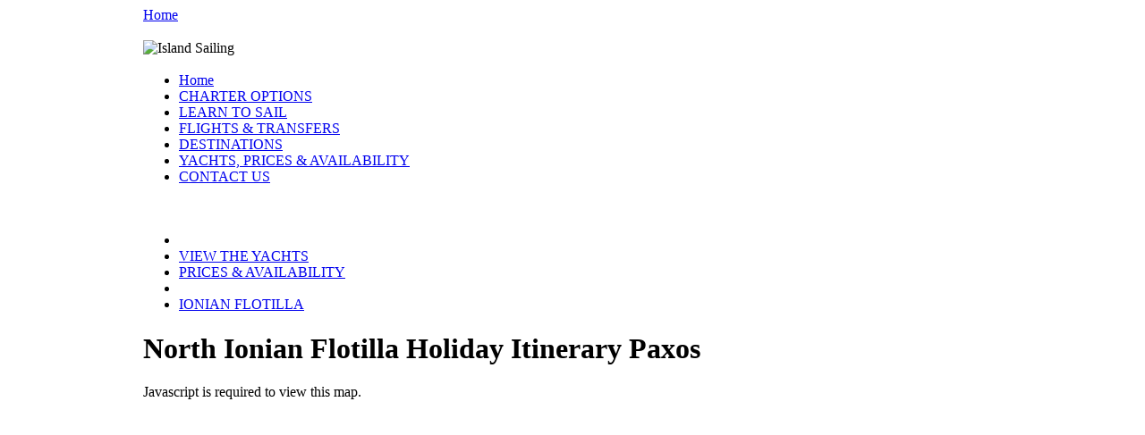

--- FILE ---
content_type: text/html; charset=utf-8
request_url: https://charterinfo.island-sailing.com/yacht-charter-greece-itinerary/ionian-flotilla-sailing-holidays-paxos
body_size: 6808
content:
<!DOCTYPE html PUBLIC "-//W3C//DTD XHTML 1.0 Transitional//EN"
"http://www.w3.org/TR/xhtml1/DTD/xhtml1-transitional.dtd">
<html xmlns="http://www.w3.org/1999/xhtml" xml:lang="en-GB" lang="en-GB" dir="ltr">
  <head>
<meta http-equiv="Content-Type" content="text/html; charset=utf-8" />
    <title>North Ionian flotilla sailing holiday, greece | Island Sailing</title>
    <meta http-equiv="Content-Type" content="text/html; charset=utf-8" />
<script src="https://maps.google.com/maps?file=api&amp;v=2.115&amp;key=AIzaSyDIzOM5MWIn-wn46LLR-iT8cPssxGvluwU&amp;hl=en-GB" type="text/javascript"></script>
<link rel="shortcut icon" href="/sites/default/files/nma_a_favicon.ico" type="image/x-icon" />
<link rel="canonical" href="https://charterinfo.island-sailing.com/yacht-charter-greece-itinerary/ionian-flotilla-sailing-holidays-paxos" />
<meta name="revisit-after" content="1 day" />
    <meta name="google-site-verification" content="993mJVIvnllIx9lwZKhYWGZtfrwCaSNv-8Y_Pp-EP8c" />
    <meta name="google-site-verification" content="_hjlZKmEeeAHllBSpT43u3w7HQyBQZ0czb6UKCGQCfI" />
    <link type="text/css" rel="stylesheet" media="all" href="/modules/node/node.css?6" />
<link type="text/css" rel="stylesheet" media="all" href="/modules/system/defaults.css?6" />
<link type="text/css" rel="stylesheet" media="all" href="/modules/system/system.css?6" />
<link type="text/css" rel="stylesheet" media="all" href="/modules/system/system-menus.css?6" />
<link type="text/css" rel="stylesheet" media="all" href="/modules/user/user.css?6" />
<link type="text/css" rel="stylesheet" media="all" href="/sites/all/modules/attribute/attribute.css?6" />
<link type="text/css" rel="stylesheet" media="all" href="/sites/all/modules/cck/theme/content-module.css?6" />
<link type="text/css" rel="stylesheet" media="all" href="/sites/all/modules/ckeditor/ckeditor.css?6" />
<link type="text/css" rel="stylesheet" media="all" href="/sites/all/modules/date/date.css?6" />
<link type="text/css" rel="stylesheet" media="all" href="/sites/all/modules/date/date_popup/themes/datepicker.css?6" />
<link type="text/css" rel="stylesheet" media="all" href="/sites/all/modules/date/date_popup/themes/jquery.timeentry.css?6" />
<link type="text/css" rel="stylesheet" media="all" href="/sites/all/modules/filefield/filefield.css?6" />
<link type="text/css" rel="stylesheet" media="all" href="/sites/all/modules/lightbox2/css/lightbox.css?6" />
<link type="text/css" rel="stylesheet" media="all" href="/sites/all/modules/mollom/mollom.css?6" />
<link type="text/css" rel="stylesheet" media="all" href="/sites/all/modules/nice_menus/nice_menus.css?6" />
<link type="text/css" rel="stylesheet" media="all" href="/sites/all/themes/nma_a/nice_menus.css?6" />
<link type="text/css" rel="stylesheet" media="all" href="/sites/all/modules/stickynav/css/stickynav.css?6" />
<link type="text/css" rel="stylesheet" media="all" href="/sites/all/modules/ubercart/uc_attribute/uc_attribute.css?6" />
<link type="text/css" rel="stylesheet" media="all" href="/sites/all/modules/ubercart/uc_order/uc_order.css?6" />
<link type="text/css" rel="stylesheet" media="all" href="/sites/all/modules/ubercart/uc_product/uc_product.css?6" />
<link type="text/css" rel="stylesheet" media="all" href="/sites/all/modules/ubercart/uc_store/uc_store.css?6" />
<link type="text/css" rel="stylesheet" media="all" href="/sites/all/modules/views_slideshow/contrib/views_slideshow_singleframe/views_slideshow.css?6" />
<link type="text/css" rel="stylesheet" media="all" href="/sites/all/modules/cck/modules/fieldgroup/fieldgroup.css?6" />
<link type="text/css" rel="stylesheet" media="all" href="/sites/all/modules/views/css/views.css?6" />
<link type="text/css" rel="stylesheet" media="all" href="/sites/all/modules/gmap/gmap.css?6" />
<link type="text/css" rel="stylesheet" media="all" href="/sites/all/themes/nma_a/style1.css?6" />
    <style type="text/css">@CHARSET "UTF-8";


#container {
    position:relative;
    width:960px;
    margin:0 auto;
    padding:0px 0px;
    background-color:transparent;
}

#middle {
    position:relative;
    padding:0px 0px 0px 0;
    width:960px;
    max-width:960px;
    z-index:5;
    background:transparent;
    overflow:hidden;
}

#content {
    position:relative;
    display:table-cell;
    width:960px;
    max-width:960px;
    padding:18px 0 80px 0;
}

#sidebar-left, #sidebar-right {
    position:relative;
}

#sidebar-left {
    float:left;
    width:218px;
    margin-right:18px;
}

#sidebar-right {
    float:right;
    width:212px;
    margin-left:18px;
}

body.sidebar-right #content {
    margin-right:230px;
    width:730px;
    max-width:730px;
}

body.sidebar-left #content {
    margin-left:236px;
    width:724px;
    max-width:724px;
}

body.sidebars #content {
    margin-left:236px;
    margin-right:230px;
    width:494px;
    max-width:494px;
}

#footer-credits {
    position:absolute;
    bottom:0;
    left:8px;
}

body.sidebar-left #footer-credits,
body.sidebars #footer-credits {
    left:226px;
} </style>    <script type="text/javascript" src="/misc/jquery.js?6"></script>
<script type="text/javascript" src="/misc/drupal.js?6"></script>
<script type="text/javascript" src="/sites/all/modules/jquery_plugin/jquery.cookie.min.js?6"></script>
<script type="text/javascript" src="/sites/all/modules/InsertNode/back_from_comment.js?6"></script>
<script type="text/javascript" src="/sites/all/modules/lightbox2/js/lightbox.js?6"></script>
<script type="text/javascript" src="/sites/all/modules/nice_menus/superfish/js/superfish.js?6"></script>
<script type="text/javascript" src="/sites/all/modules/nice_menus/superfish/js/jquery.bgiframe.min.js?6"></script>
<script type="text/javascript" src="/sites/all/modules/nice_menus/nice_menus.js?6"></script>
<script type="text/javascript" src="/sites/all/modules/stickynav/js/stickynav.js?6"></script>
<script type="text/javascript" src="/sites/all/modules/views_slideshow/js/jquery.cycle.all.min.js?6"></script>
<script type="text/javascript" src="/sites/all/modules/views_slideshow/contrib/views_slideshow_singleframe/views_slideshow.js?6"></script>
<script type="text/javascript" src="/sites/all/modules/gmap/js/gmap_views_ajax.js?6"></script>
<script type="text/javascript" src="/sites/all/modules/gmap/js/gmap.js?6"></script>
<script type="text/javascript" src="/sites/all/modules/gmap/js/marker.js?6"></script>
<script type="text/javascript" src="/sites/all/modules/gmap/js/highlight.js?6"></script>
<script type="text/javascript" src="/sites/all/modules/gmap/js/gmap_marker.js?6"></script>
<script type="text/javascript" src="/sites/all/modules/gmap/js/poly.js?6"></script>
<script type="text/javascript" src="/sites/default/files/js/gmap_markers.js?6"></script>
<script type="text/javascript" src="/sites/all/modules/gmap/js/icon.js?6"></script>
<script type="text/javascript" src="/sites/all/modules/gmap/js/markerloader_static.js?6"></script>
<script type="text/javascript">
<!--//--><![CDATA[//><!--
jQuery.extend(Drupal.settings, { "basePath": "/", "InsertNode": { "url": "node/253" }, "lightbox2": { "rtl": "0", "file_path": "/(\\w\\w/)sites/default/files", "default_image": "/sites/all/modules/lightbox2/images/brokenimage.jpg", "border_size": 10, "font_color": "000", "box_color": "fff", "top_position": "", "overlay_opacity": "0.8", "overlay_color": "000", "disable_close_click": 1, "resize_sequence": 0, "resize_speed": 400, "fade_in_speed": 400, "slide_down_speed": 600, "use_alt_layout": 0, "disable_resize": 0, "disable_zoom": 0, "force_show_nav": 0, "show_caption": 1, "loop_items": 0, "node_link_text": "View Image Details", "node_link_target": 0, "image_count": "Image !current of !total", "video_count": "Video !current of !total", "page_count": "Page !current of !total", "lite_press_x_close": "press \x3ca href=\"#\" onclick=\"hideLightbox(); return FALSE;\"\x3e\x3ckbd\x3ex\x3c/kbd\x3e\x3c/a\x3e to close", "download_link_text": "", "enable_login": false, "enable_contact": false, "keys_close": "c x 27", "keys_previous": "p 37", "keys_next": "n 39", "keys_zoom": "z", "keys_play_pause": "32", "display_image_size": "original", "image_node_sizes": "()", "trigger_lightbox_classes": "", "trigger_lightbox_group_classes": "", "trigger_slideshow_classes": "", "trigger_lightframe_classes": "", "trigger_lightframe_group_classes": "", "custom_class_handler": 0, "custom_trigger_classes": "", "disable_for_gallery_lists": true, "disable_for_acidfree_gallery_lists": true, "enable_acidfree_videos": true, "slideshow_interval": 5000, "slideshow_automatic_start": true, "slideshow_automatic_exit": true, "show_play_pause": true, "pause_on_next_click": false, "pause_on_previous_click": true, "loop_slides": false, "iframe_width": 600, "iframe_height": 400, "iframe_border": 0, "enable_video": 0 }, "nice_menus_options": { "delay": 800, "speed": 1 }, "stickynav": { "selector": "#block-cck_blocks-field_secondary_links_html" }, "gmap_markermanager": [  ], "gmap": { "auto1map": { "width": "494px", "height": "500px", "zoom": 2, "maxzoom": "14", "controltype": "Small", "align": "None", "maptype": "Map", "mtc": "standard", "baselayers": { "Map": 1, "Satellite": 1, "Hybrid": 1 }, "styles": { "line_default": [ "0000ff", "5", "45", "", "" ], "poly_default": [ "000000", "3", "25", "ff0000", "45" ], "highlight_color": "ff0000" }, "line_colors": [ "#00cc00", "#ff0000", "#0000ff" ], "behavior": { "locpick": false, "nodrag": 0, "nokeyboard": 1, "nomousezoom": 0, "nocontzoom": 0, "autozoom": 1, "dynmarkers": 0, "overview": 0, "collapsehack": 0, "scale": 0, "extramarkerevents": false, "clickableshapes": false, "googlebar": 0, "highlight": 0 }, "markermode": "1", "id": "auto1map", "markers": [ { "latitude": 39.408085, "longitude": 20.238329, "markername": "small blue", "offset": 0, "opts": { "title": "Mourtos, Mainland Coast of Greece", "highlight": 0, "highlightcolor": "#FF0000" }, "text": "\x3cdiv class=\"gmap-popup\"\x3e  \n  \x3cdiv class=\"views-field views-field-title\"\x3e        \x3cspan class=\"field-content\"\x3e\x3ca href=\"/yacht-charter-greece-route/mourtos-ionian-greece\"\x3eMourtos, Mainland Coast of Greece\x3c/a\x3e\x3c/span\x3e  \x3c/div\x3e  \n  \x3cdiv class=\"views-field views-field-edit-node\"\x3e        \x3cspan class=\"field-content\"\x3e\x3c/span\x3e  \x3c/div\x3e  \n  \x3cdiv class=\"views-field views-field-field-location-photo-fid\"\x3e        \x3cspan class=\"field-content\"\x3e\x3cimg src=\"https://charterinfo.island-sailing.com/sites/default/files/imagecache/location_thumb/location/Sivota Mourtos.jpg\" alt=\"Sivota Mourtos yacht charter greece\" title=\"\"  class=\"imagecache imagecache-location_thumb imagecache-default imagecache-location_thumb_default\" width=\"100\" height=\"43\" /\x3e\x3c/span\x3e  \x3c/div\x3e  \n  \x3cdiv class=\"views-field views-field-body\"\x3e        \x3cspan class=\"field-content\"\x3eMourtos is a small village on mainland Greece, north of the Ionian Sea hidden behind a group of tiny islands, called Sivota or Syvota.\x26nbsp; Mourtos has a beautiful boulevard and a number of terraces...\x3c/span\x3e  \x3c/div\x3e  \n  \x3cdiv class=\"views-field views-field-view-node\"\x3e        \x3cspan class=\"field-content\"\x3e\x3ca href=\"/yacht-charter-greece-route/mourtos-ionian-greece\"\x3eRead More\x3c/a\x3e\x3c/span\x3e  \x3c/div\x3e\x3c/div\x3e" }, { "latitude": 39.235702, "longitude": 20.136094, "markername": "small blue", "offset": 1, "opts": { "title": "Lakka, Paxos", "highlight": 0, "highlightcolor": "#FF0000" }, "text": "\x3cdiv class=\"gmap-popup\"\x3e  \n  \x3cdiv class=\"views-field views-field-title\"\x3e        \x3cspan class=\"field-content\"\x3e\x3ca href=\"/yacht-charter-greece-route/lakka-paxos-ionian\"\x3eLakka, Paxos\x3c/a\x3e\x3c/span\x3e  \x3c/div\x3e  \n  \x3cdiv class=\"views-field views-field-edit-node\"\x3e        \x3cspan class=\"field-content\"\x3e\x3c/span\x3e  \x3c/div\x3e  \n  \x3cdiv class=\"views-field views-field-field-location-photo-fid\"\x3e        \x3cspan class=\"field-content\"\x3e\x3cimg src=\"https://charterinfo.island-sailing.com/sites/default/files/imagecache/location_thumb/location/IMG_0147.JPG\" alt=\"Lakka yacht charter Greece Island Sailing\" title=\"\"  class=\"imagecache imagecache-location_thumb imagecache-default imagecache-location_thumb_default\" width=\"100\" height=\"75\" /\x3e\x3c/span\x3e  \x3c/div\x3e  \n  \x3cdiv class=\"views-field views-field-body\"\x3e        \x3cspan class=\"field-content\"\x3e\x26nbsp;\nThe picturesque bay of Lakka is the second largest of the three main villages on Paxos Island in the northern Ionian and is a windsurfing and dinghy sailing haven and there are some great...\x3c/span\x3e  \x3c/div\x3e  \n  \x3cdiv class=\"views-field views-field-view-node\"\x3e        \x3cspan class=\"field-content\"\x3e\x3ca href=\"/yacht-charter-greece-route/lakka-paxos-ionian\"\x3eRead More\x3c/a\x3e\x3c/span\x3e  \x3c/div\x3e\x3c/div\x3e" }, { "latitude": 39.627159, "longitude": 19.925004, "markername": "small blue", "offset": 2, "opts": { "title": "Mandraki Yacht Club \x26 Harbour, Corfu", "highlight": 0, "highlightcolor": "#FF0000" }, "text": "\x3cdiv class=\"gmap-popup\"\x3e  \n  \x3cdiv class=\"views-field views-field-title\"\x3e        \x3cspan class=\"field-content\"\x3e\x3ca href=\"/yacht-charter-greece-route/mandraki-yacht-club-harbour-corfu\"\x3eMandraki Yacht Club \x26amp; Harbour, Corfu\x3c/a\x3e\x3c/span\x3e  \x3c/div\x3e  \n  \x3cdiv class=\"views-field views-field-edit-node\"\x3e        \x3cspan class=\"field-content\"\x3e\x3c/span\x3e  \x3c/div\x3e  \n  \x3cdiv class=\"views-field views-field-field-location-photo-fid\"\x3e        \x3cspan class=\"field-content\"\x3e\x3cimg src=\"https://charterinfo.island-sailing.com/sites/default/files/imagecache/location_thumb/location/corf31.jpg\" alt=\"Island Sailing\" title=\"\"  class=\"imagecache imagecache-location_thumb imagecache-default imagecache-location_thumb_default\" width=\"100\" height=\"67\" /\x3e\x3c/span\x3e  \x3c/div\x3e  \n  \x3cdiv class=\"views-field views-field-body\"\x3e        \x3cspan class=\"field-content\"\x3eMandraki harbour in Corfu, headquarters of POIATH Yacht Club of Corfu (Hellenic Off-Shore Sailing Club) and IOK (Corfu Sailing Club) is a small haven below and to the north of the old fort in Corfu...\x3c/span\x3e  \x3c/div\x3e  \n  \x3cdiv class=\"views-field views-field-view-node\"\x3e        \x3cspan class=\"field-content\"\x3e\x3ca href=\"/yacht-charter-greece-route/mandraki-yacht-club-harbour-corfu\"\x3eRead More\x3c/a\x3e\x3c/span\x3e  \x3c/div\x3e\x3c/div\x3e" }, { "latitude": 38.83069, "longitude": 20.711873, "markername": "small blue", "offset": 3, "opts": { "title": "Lefkas Marina", "highlight": 0, "highlightcolor": "#FF0000" }, "text": "\x3cdiv class=\"gmap-popup\"\x3e  \n  \x3cdiv class=\"views-field views-field-title\"\x3e        \x3cspan class=\"field-content\"\x3e\x3ca href=\"/yacht-charter-greece-route/lefkas-marina\"\x3eLefkas Marina\x3c/a\x3e\x3c/span\x3e  \x3c/div\x3e  \n  \x3cdiv class=\"views-field views-field-edit-node\"\x3e        \x3cspan class=\"field-content\"\x3e\x3c/span\x3e  \x3c/div\x3e  \n  \x3cdiv class=\"views-field views-field-field-location-photo-fid\"\x3e        \x3cspan class=\"field-content\"\x3e\x3cimg src=\"https://charterinfo.island-sailing.com/sites/default/files/imagecache/location_thumb/location/Lefkas Marina.jpg\" alt=\"Island Sailing\" title=\"\"  class=\"imagecache imagecache-location_thumb imagecache-default imagecache-location_thumb_default\" width=\"100\" height=\"65\" /\x3e\x3c/span\x3e  \x3c/div\x3e  \n  \x3cdiv class=\"views-field views-field-body\"\x3e        \x3cspan class=\"field-content\"\x3eHome to Island Sailing\x26rsquo;s first yacht charter base in Greece in the modern marina on the beautiful Greek Ionian island of Lefkas (also known as Levkas or Lefkada) is the only island in Greece...\x3c/span\x3e  \x3c/div\x3e  \n  \x3cdiv class=\"views-field views-field-view-node\"\x3e        \x3cspan class=\"field-content\"\x3e\x3ca href=\"/yacht-charter-greece-route/lefkas-marina\"\x3eRead More\x3c/a\x3e\x3c/span\x3e  \x3c/div\x3e\x3c/div\x3e" }, { "latitude": 39.182157, "longitude": 20.204072, "markername": "small blue", "offset": 4, "opts": { "title": "Island of Mongonissi", "highlight": 0, "highlightcolor": "#FF0000" }, "text": "\x3cdiv class=\"gmap-popup\"\x3e  \n  \x3cdiv class=\"views-field views-field-title\"\x3e        \x3cspan class=\"field-content\"\x3e\x3ca href=\"/yacht-charter-greece-route/mongonissi-ionian-greece\"\x3eIsland of Mongonissi\x3c/a\x3e\x3c/span\x3e  \x3c/div\x3e  \n  \x3cdiv class=\"views-field views-field-edit-node\"\x3e        \x3cspan class=\"field-content\"\x3e\x3c/span\x3e  \x3c/div\x3e  \n  \x3cdiv class=\"views-field views-field-field-location-photo-fid\"\x3e        \x3cspan class=\"field-content\"\x3e\x3cimg src=\"https://charterinfo.island-sailing.com/sites/default/files/imagecache/location_thumb/location/Mongonisi.jpg\" alt=\"Mongonissi, Paxos Island Sailing\" title=\"\"  class=\"imagecache imagecache-location_thumb imagecache-default imagecache-location_thumb_default\" width=\"100\" height=\"56\" /\x3e\x3c/span\x3e  \x3c/div\x3e  \n  \x3cdiv class=\"views-field views-field-body\"\x3e        \x3cspan class=\"field-content\"\x3eAt the southern point of Paxos the small island of Mongonissi (or Mongonisi), steeped in natural beauty is set in the most beautiful surroundings with sandy beaches and crystal clear waters.\x26nbsp;...\x3c/span\x3e  \x3c/div\x3e  \n  \x3cdiv class=\"views-field views-field-view-node\"\x3e        \x3cspan class=\"field-content\"\x3e\x3ca href=\"/yacht-charter-greece-route/mongonissi-ionian-greece\"\x3eRead More\x3c/a\x3e\x3c/span\x3e  \x3c/div\x3e\x3c/div\x3e" }, { "latitude": 39.201847, "longitude": 20.187185, "markername": "small blue", "offset": 5, "opts": { "title": "Gaios, Paxos", "highlight": 0, "highlightcolor": "#FF0000" }, "text": "\x3cdiv class=\"gmap-popup\"\x3e  \n  \x3cdiv class=\"views-field views-field-title\"\x3e        \x3cspan class=\"field-content\"\x3e\x3ca href=\"/yacht-charter-greece-route/gaios-paxos-ionian\"\x3eGaios, Paxos\x3c/a\x3e\x3c/span\x3e  \x3c/div\x3e  \n  \x3cdiv class=\"views-field views-field-edit-node\"\x3e        \x3cspan class=\"field-content\"\x3e\x3c/span\x3e  \x3c/div\x3e  \n  \x3cdiv class=\"views-field views-field-field-location-photo-fid\"\x3e        \x3cspan class=\"field-content\"\x3e\x3cimg src=\"https://charterinfo.island-sailing.com/sites/default/files/imagecache/location_thumb/location/IMG_3121.JPG\" alt=\"Island Sailing\" title=\"\"  class=\"imagecache imagecache-location_thumb imagecache-default imagecache-location_thumb_default\" width=\"100\" height=\"67\" /\x3e\x3c/span\x3e  \x3c/div\x3e  \n  \x3cdiv class=\"views-field views-field-body\"\x3e        \x3cspan class=\"field-content\"\x3eGaios is the largest of the three main villages on Paxos. Gaios, the \x26#39;capital\x26#39; of the island has its own unique mixture of Venetian and British heritage with colourful buildings that line the...\x3c/span\x3e  \x3c/div\x3e  \n  \x3cdiv class=\"views-field views-field-view-node\"\x3e        \x3cspan class=\"field-content\"\x3e\x3ca href=\"/yacht-charter-greece-route/gaios-paxos-ionian\"\x3eRead More\x3c/a\x3e\x3c/span\x3e  \x3c/div\x3e\x3c/div\x3e" }, { "latitude": 38.832353, "longitude": 20.707684, "markername": "small blue", "offset": 6, "opts": { "title": "Lefkas Town", "highlight": 0, "highlightcolor": "#FF0000" }, "text": "\x3cdiv class=\"gmap-popup\"\x3e  \n  \x3cdiv class=\"views-field views-field-title\"\x3e        \x3cspan class=\"field-content\"\x3e\x3ca href=\"/yacht-charter-greece-route/lefkas\"\x3eLefkas Town\x3c/a\x3e\x3c/span\x3e  \x3c/div\x3e  \n  \x3cdiv class=\"views-field views-field-edit-node\"\x3e        \x3cspan class=\"field-content\"\x3e\x3c/span\x3e  \x3c/div\x3e  \n  \x3cdiv class=\"views-field views-field-field-location-photo-fid\"\x3e        \x3cspan class=\"field-content\"\x3e\x3cimg src=\"https://charterinfo.island-sailing.com/sites/default/files/imagecache/location_thumb/location/BTF-Fotografie Lefkas town.jpg\" alt=\"Island Sailing Lefkada yacht charter\" title=\"\"  class=\"imagecache imagecache-location_thumb imagecache-default imagecache-location_thumb_default\" width=\"100\" height=\"67\" /\x3e\x3c/span\x3e  \x3c/div\x3e  \n  \x3cdiv class=\"views-field views-field-body\"\x3e        \x3cspan class=\"field-content\"\x3eAlso known as Lefkada, Lefkas Town is the capital of the island of Lefkas situated on the northeast coast where the island is joined to the mainland by a causeway and 50 metre swing bridge. Lefkas...\x3c/span\x3e  \x3c/div\x3e  \n  \x3cdiv class=\"views-field views-field-view-node\"\x3e        \x3cspan class=\"field-content\"\x3e\x3ca href=\"/yacht-charter-greece-route/lefkas\"\x3eRead More\x3c/a\x3e\x3c/span\x3e  \x3c/div\x3e\x3c/div\x3e" } ], "longitude": "-16.416030735380787", "latitude": "58.45503286870096" }, "auto2map": { "width": "494px", "height": "500px", "zoom": 2, "maxzoom": "14", "controltype": "Small", "align": "None", "maptype": "Map", "mtc": "standard", "baselayers": { "Map": 1, "Satellite": 1, "Hybrid": 1 }, "styles": { "line_default": [ "0000ff", "5", "45", "", "" ], "poly_default": [ "000000", "3", "25", "ff0000", "45" ], "highlight_color": "ff0000" }, "line_colors": [ "#00cc00", "#ff0000", "#0000ff" ], "behavior": { "locpick": false, "nodrag": 0, "nokeyboard": 1, "nomousezoom": 0, "nocontzoom": 0, "autozoom": 1, "dynmarkers": 0, "overview": 0, "collapsehack": 0, "scale": 0, "extramarkerevents": false, "clickableshapes": false, "googlebar": 0, "highlight": 0 }, "markermode": "1", "id": "auto2map", "markers": [ { "latitude": 39.408085, "longitude": 20.238329, "markername": "small blue", "offset": 0, "opts": { "title": "Mourtos, Mainland Coast of Greece", "highlight": 0, "highlightcolor": "#FF0000" }, "text": "\x3cdiv class=\"gmap-popup\"\x3e  \n  \x3cdiv class=\"views-field views-field-title\"\x3e        \x3cspan class=\"field-content\"\x3e\x3ca href=\"/yacht-charter-greece-route/mourtos-ionian-greece\"\x3eMourtos, Mainland Coast of Greece\x3c/a\x3e\x3c/span\x3e  \x3c/div\x3e  \n  \x3cdiv class=\"views-field views-field-edit-node\"\x3e        \x3cspan class=\"field-content\"\x3e\x3c/span\x3e  \x3c/div\x3e  \n  \x3cdiv class=\"views-field views-field-field-location-photo-fid\"\x3e        \x3cspan class=\"field-content\"\x3e\x3cimg src=\"https://charterinfo.island-sailing.com/sites/default/files/imagecache/location_thumb/location/Sivota Mourtos.jpg\" alt=\"Sivota Mourtos yacht charter greece\" title=\"\"  class=\"imagecache imagecache-location_thumb imagecache-default imagecache-location_thumb_default\" width=\"100\" height=\"43\" /\x3e\x3c/span\x3e  \x3c/div\x3e  \n  \x3cdiv class=\"views-field views-field-body\"\x3e        \x3cspan class=\"field-content\"\x3eMourtos is a small village on mainland Greece, north of the Ionian Sea hidden behind a group of tiny islands, called Sivota or Syvota.\x26nbsp; Mourtos has a beautiful boulevard and a number of terraces...\x3c/span\x3e  \x3c/div\x3e  \n  \x3cdiv class=\"views-field views-field-view-node\"\x3e        \x3cspan class=\"field-content\"\x3e\x3ca href=\"/yacht-charter-greece-route/mourtos-ionian-greece\"\x3eRead More\x3c/a\x3e\x3c/span\x3e  \x3c/div\x3e\x3c/div\x3e" }, { "latitude": 39.235702, "longitude": 20.136094, "markername": "small blue", "offset": 1, "opts": { "title": "Lakka, Paxos", "highlight": 0, "highlightcolor": "#FF0000" }, "text": "\x3cdiv class=\"gmap-popup\"\x3e  \n  \x3cdiv class=\"views-field views-field-title\"\x3e        \x3cspan class=\"field-content\"\x3e\x3ca href=\"/yacht-charter-greece-route/lakka-paxos-ionian\"\x3eLakka, Paxos\x3c/a\x3e\x3c/span\x3e  \x3c/div\x3e  \n  \x3cdiv class=\"views-field views-field-edit-node\"\x3e        \x3cspan class=\"field-content\"\x3e\x3c/span\x3e  \x3c/div\x3e  \n  \x3cdiv class=\"views-field views-field-field-location-photo-fid\"\x3e        \x3cspan class=\"field-content\"\x3e\x3cimg src=\"https://charterinfo.island-sailing.com/sites/default/files/imagecache/location_thumb/location/IMG_0147.JPG\" alt=\"Lakka yacht charter Greece Island Sailing\" title=\"\"  class=\"imagecache imagecache-location_thumb imagecache-default imagecache-location_thumb_default\" width=\"100\" height=\"75\" /\x3e\x3c/span\x3e  \x3c/div\x3e  \n  \x3cdiv class=\"views-field views-field-body\"\x3e        \x3cspan class=\"field-content\"\x3e\x26nbsp;\nThe picturesque bay of Lakka is the second largest of the three main villages on Paxos Island in the northern Ionian and is a windsurfing and dinghy sailing haven and there are some great...\x3c/span\x3e  \x3c/div\x3e  \n  \x3cdiv class=\"views-field views-field-view-node\"\x3e        \x3cspan class=\"field-content\"\x3e\x3ca href=\"/yacht-charter-greece-route/lakka-paxos-ionian\"\x3eRead More\x3c/a\x3e\x3c/span\x3e  \x3c/div\x3e\x3c/div\x3e" }, { "latitude": 39.627159, "longitude": 19.925004, "markername": "small blue", "offset": 2, "opts": { "title": "Mandraki Yacht Club \x26 Harbour, Corfu", "highlight": 0, "highlightcolor": "#FF0000" }, "text": "\x3cdiv class=\"gmap-popup\"\x3e  \n  \x3cdiv class=\"views-field views-field-title\"\x3e        \x3cspan class=\"field-content\"\x3e\x3ca href=\"/yacht-charter-greece-route/mandraki-yacht-club-harbour-corfu\"\x3eMandraki Yacht Club \x26amp; Harbour, Corfu\x3c/a\x3e\x3c/span\x3e  \x3c/div\x3e  \n  \x3cdiv class=\"views-field views-field-edit-node\"\x3e        \x3cspan class=\"field-content\"\x3e\x3c/span\x3e  \x3c/div\x3e  \n  \x3cdiv class=\"views-field views-field-field-location-photo-fid\"\x3e        \x3cspan class=\"field-content\"\x3e\x3cimg src=\"https://charterinfo.island-sailing.com/sites/default/files/imagecache/location_thumb/location/corf31.jpg\" alt=\"Island Sailing\" title=\"\"  class=\"imagecache imagecache-location_thumb imagecache-default imagecache-location_thumb_default\" width=\"100\" height=\"67\" /\x3e\x3c/span\x3e  \x3c/div\x3e  \n  \x3cdiv class=\"views-field views-field-body\"\x3e        \x3cspan class=\"field-content\"\x3eMandraki harbour in Corfu, headquarters of POIATH Yacht Club of Corfu (Hellenic Off-Shore Sailing Club) and IOK (Corfu Sailing Club) is a small haven below and to the north of the old fort in Corfu...\x3c/span\x3e  \x3c/div\x3e  \n  \x3cdiv class=\"views-field views-field-view-node\"\x3e        \x3cspan class=\"field-content\"\x3e\x3ca href=\"/yacht-charter-greece-route/mandraki-yacht-club-harbour-corfu\"\x3eRead More\x3c/a\x3e\x3c/span\x3e  \x3c/div\x3e\x3c/div\x3e" }, { "latitude": 38.83069, "longitude": 20.711873, "markername": "small blue", "offset": 3, "opts": { "title": "Lefkas Marina", "highlight": 0, "highlightcolor": "#FF0000" }, "text": "\x3cdiv class=\"gmap-popup\"\x3e  \n  \x3cdiv class=\"views-field views-field-title\"\x3e        \x3cspan class=\"field-content\"\x3e\x3ca href=\"/yacht-charter-greece-route/lefkas-marina\"\x3eLefkas Marina\x3c/a\x3e\x3c/span\x3e  \x3c/div\x3e  \n  \x3cdiv class=\"views-field views-field-edit-node\"\x3e        \x3cspan class=\"field-content\"\x3e\x3c/span\x3e  \x3c/div\x3e  \n  \x3cdiv class=\"views-field views-field-field-location-photo-fid\"\x3e        \x3cspan class=\"field-content\"\x3e\x3cimg src=\"https://charterinfo.island-sailing.com/sites/default/files/imagecache/location_thumb/location/Lefkas Marina.jpg\" alt=\"Island Sailing\" title=\"\"  class=\"imagecache imagecache-location_thumb imagecache-default imagecache-location_thumb_default\" width=\"100\" height=\"65\" /\x3e\x3c/span\x3e  \x3c/div\x3e  \n  \x3cdiv class=\"views-field views-field-body\"\x3e        \x3cspan class=\"field-content\"\x3eHome to Island Sailing\x26rsquo;s first yacht charter base in Greece in the modern marina on the beautiful Greek Ionian island of Lefkas (also known as Levkas or Lefkada) is the only island in Greece...\x3c/span\x3e  \x3c/div\x3e  \n  \x3cdiv class=\"views-field views-field-view-node\"\x3e        \x3cspan class=\"field-content\"\x3e\x3ca href=\"/yacht-charter-greece-route/lefkas-marina\"\x3eRead More\x3c/a\x3e\x3c/span\x3e  \x3c/div\x3e\x3c/div\x3e" }, { "latitude": 39.182157, "longitude": 20.204072, "markername": "small blue", "offset": 4, "opts": { "title": "Island of Mongonissi", "highlight": 0, "highlightcolor": "#FF0000" }, "text": "\x3cdiv class=\"gmap-popup\"\x3e  \n  \x3cdiv class=\"views-field views-field-title\"\x3e        \x3cspan class=\"field-content\"\x3e\x3ca href=\"/yacht-charter-greece-route/mongonissi-ionian-greece\"\x3eIsland of Mongonissi\x3c/a\x3e\x3c/span\x3e  \x3c/div\x3e  \n  \x3cdiv class=\"views-field views-field-edit-node\"\x3e        \x3cspan class=\"field-content\"\x3e\x3c/span\x3e  \x3c/div\x3e  \n  \x3cdiv class=\"views-field views-field-field-location-photo-fid\"\x3e        \x3cspan class=\"field-content\"\x3e\x3cimg src=\"https://charterinfo.island-sailing.com/sites/default/files/imagecache/location_thumb/location/Mongonisi.jpg\" alt=\"Mongonissi, Paxos Island Sailing\" title=\"\"  class=\"imagecache imagecache-location_thumb imagecache-default imagecache-location_thumb_default\" width=\"100\" height=\"56\" /\x3e\x3c/span\x3e  \x3c/div\x3e  \n  \x3cdiv class=\"views-field views-field-body\"\x3e        \x3cspan class=\"field-content\"\x3eAt the southern point of Paxos the small island of Mongonissi (or Mongonisi), steeped in natural beauty is set in the most beautiful surroundings with sandy beaches and crystal clear waters.\x26nbsp;...\x3c/span\x3e  \x3c/div\x3e  \n  \x3cdiv class=\"views-field views-field-view-node\"\x3e        \x3cspan class=\"field-content\"\x3e\x3ca href=\"/yacht-charter-greece-route/mongonissi-ionian-greece\"\x3eRead More\x3c/a\x3e\x3c/span\x3e  \x3c/div\x3e\x3c/div\x3e" }, { "latitude": 39.201847, "longitude": 20.187185, "markername": "small blue", "offset": 5, "opts": { "title": "Gaios, Paxos", "highlight": 0, "highlightcolor": "#FF0000" }, "text": "\x3cdiv class=\"gmap-popup\"\x3e  \n  \x3cdiv class=\"views-field views-field-title\"\x3e        \x3cspan class=\"field-content\"\x3e\x3ca href=\"/yacht-charter-greece-route/gaios-paxos-ionian\"\x3eGaios, Paxos\x3c/a\x3e\x3c/span\x3e  \x3c/div\x3e  \n  \x3cdiv class=\"views-field views-field-edit-node\"\x3e        \x3cspan class=\"field-content\"\x3e\x3c/span\x3e  \x3c/div\x3e  \n  \x3cdiv class=\"views-field views-field-field-location-photo-fid\"\x3e        \x3cspan class=\"field-content\"\x3e\x3cimg src=\"https://charterinfo.island-sailing.com/sites/default/files/imagecache/location_thumb/location/IMG_3121.JPG\" alt=\"Island Sailing\" title=\"\"  class=\"imagecache imagecache-location_thumb imagecache-default imagecache-location_thumb_default\" width=\"100\" height=\"67\" /\x3e\x3c/span\x3e  \x3c/div\x3e  \n  \x3cdiv class=\"views-field views-field-body\"\x3e        \x3cspan class=\"field-content\"\x3eGaios is the largest of the three main villages on Paxos. Gaios, the \x26#39;capital\x26#39; of the island has its own unique mixture of Venetian and British heritage with colourful buildings that line the...\x3c/span\x3e  \x3c/div\x3e  \n  \x3cdiv class=\"views-field views-field-view-node\"\x3e        \x3cspan class=\"field-content\"\x3e\x3ca href=\"/yacht-charter-greece-route/gaios-paxos-ionian\"\x3eRead More\x3c/a\x3e\x3c/span\x3e  \x3c/div\x3e\x3c/div\x3e" }, { "latitude": 38.832353, "longitude": 20.707684, "markername": "small blue", "offset": 6, "opts": { "title": "Lefkas Town", "highlight": 0, "highlightcolor": "#FF0000" }, "text": "\x3cdiv class=\"gmap-popup\"\x3e  \n  \x3cdiv class=\"views-field views-field-title\"\x3e        \x3cspan class=\"field-content\"\x3e\x3ca href=\"/yacht-charter-greece-route/lefkas\"\x3eLefkas Town\x3c/a\x3e\x3c/span\x3e  \x3c/div\x3e  \n  \x3cdiv class=\"views-field views-field-edit-node\"\x3e        \x3cspan class=\"field-content\"\x3e\x3c/span\x3e  \x3c/div\x3e  \n  \x3cdiv class=\"views-field views-field-field-location-photo-fid\"\x3e        \x3cspan class=\"field-content\"\x3e\x3cimg src=\"https://charterinfo.island-sailing.com/sites/default/files/imagecache/location_thumb/location/BTF-Fotografie Lefkas town.jpg\" alt=\"Island Sailing Lefkada yacht charter\" title=\"\"  class=\"imagecache imagecache-location_thumb imagecache-default imagecache-location_thumb_default\" width=\"100\" height=\"67\" /\x3e\x3c/span\x3e  \x3c/div\x3e  \n  \x3cdiv class=\"views-field views-field-body\"\x3e        \x3cspan class=\"field-content\"\x3eAlso known as Lefkada, Lefkas Town is the capital of the island of Lefkas situated on the northeast coast where the island is joined to the mainland by a causeway and 50 metre swing bridge. Lefkas...\x3c/span\x3e  \x3c/div\x3e  \n  \x3cdiv class=\"views-field views-field-view-node\"\x3e        \x3cspan class=\"field-content\"\x3e\x3ca href=\"/yacht-charter-greece-route/lefkas\"\x3eRead More\x3c/a\x3e\x3c/span\x3e  \x3c/div\x3e\x3c/div\x3e" } ], "longitude": "-16.416030735380787", "latitude": "58.45503286870096" } } });
//--><!]]>
</script>
    <script src="/misc/collapse.js?c?y" type="text/javascript"></script>
    <script type="text/javascript" src="/sites/all/themes/nma_a/scrolltopcontrol.js?2">
/***********************************************
* Scroll To Top Control script- © Dynamic Drive DHTML code library (www.dynamicdrive.com)
* This notice MUST stay intact for legal use
* Visit Project Page at http://www.dynamicdrive.com for full source code
***********************************************/
</script>
    <script src="/sites/all/themes/nma_a/column-heights.js" type="text/javascript"></script>
    <!--[if lt IE 10]>
      <link type="text/css" rel="stylesheet" media="all" href="/sites/all/themes/nma_a/ie9.css" />
    <![endif]-->
    <!--[if lt IE 8]>
    	<link type="text/css" rel="stylesheet" media="all" href="/sites/all/themes/nma_a/ie7.css" />
    <![endif]-->
    <!--[if lt IE 7]>
    	<link type="text/css" rel="stylesheet" media="all" href="/sites/all/themes/nma_a/ie6.css" />  
    <![endif]-->
  </head>

<!-- body -->  
<body class=" node-type-itinerary node-id-253">
<div id="fb-root"></div>
<script>(function(d, s, id) {
  var js, fjs = d.getElementsByTagName(s)[0];
  if (d.getElementById(id)) return;
  js = d.createElement(s); js.id = id;
  js.src = "//connect.facebook.net/en_GB/all.js#xfbml=1";
  fjs.parentNode.insertBefore(js, fjs);
}(document, 'script', 'facebook-jssdk'));</script>

    <div id="container">
        <div id="header" >
            <div id="logo"></div>
            <a class="home-link" href="/">Home</a>
            <div id="block-cck_blocks-field_header_image" class="clear-block block block-cck_blocks">
	<div class="blockinner">
        <div class="block-top">
            <h3> </h3>
        </div>
        <div class="content">
            <div class="block-middle">
                <div class="field field-type-filefield field-field-header-image">
    <div class="field-items">
            <div class="field-item odd">
                    <img src="https://charterinfo.island-sailing.com/sites/default/files/imagecache/header_image/headers/Island Sailing Flotilla Logo_3.jpg" alt="Island Sailing" title=""  class="imagecache imagecache-header_image imagecache-default imagecache-header_image_default" width="960" height="258" />        </div>
        </div>
</div>
            </div>    
        </div>
        <div class="block-bottom"></div>
	</div>
</div>
            <div id="primary-links">
                <div id="block-nice_menus-1" class="clear-block block block-nice_menus">
	<div class="blockinner">
        <div class="block-top">
            <h3> </h3>
        </div>
        <div class="content">
            <div class="block-middle">
                <ul class="nice-menu nice-menu-right" id="nice-menu-1"><li id="menu-3149" class="menu-path-front"><a href="/" title="">Home</a></li>
<li id="menu-34289" class="menu-path-node-14"><a href="/yacht-charter-greece" title="Yacht Charter Greece">CHARTER OPTIONS</a></li>
<li id="menu-34284" class="menu-path-node-6416"><a href="/learn-to-sail" title="Learn to Sail">LEARN TO SAIL</a></li>
<li id="menu-34302" class="menu-path-node-11481"><a href="/flights-yacht-charter" title="Flights Yacht Charter">FLIGHTS &amp; TRANSFERS</a></li>
<li id="menu-33702" class="menu-path-node-5346"><a href="/sailing-destinations" title="Sailing Destinations">DESTINATIONS</a></li>
<li id="menu-34299" class="menu-path-node-10603"><a href="/node/10603" title="Yacht Charter Prices">YACHTS, PRICES &amp; AVAILABILITY</a></li>
<li id="menu-34305" class="menu-path-node-86"><a href="/contact-us" title="Contact Us">CONTACT US</a></li>
</ul>
            </div>    
        </div>
        <div class="block-bottom"></div>
	</div>
</div>
            </div>
        </div>
        <div id="middle">
                   		            <div id="content" class="container1">
                <div id="block-cck_blocks-field_secondary_links_html" class="clear-block block block-cck_blocks">
	<div class="blockinner">
        <div class="block-top">
            <h3> </h3>
        </div>
        <div class="content">
            <div class="block-middle">
                <div class="field field-type-text field-field-secondary-links-html">
    <div class="field-items">
            <div class="field-item odd">
                    <ul class="menu">
<li class="leaf">
		<a href="/"><img alt="" src="/sites/default/files/Island-Sailing-home-icon.png" style="width: 19px; height: 13px;" /></a></li>
<li class="leaf">
		<a href="https://charter.island-sailing.com/">VIEW THE YACHTS</a></li>
<li class="leaf">
		<a href="https://charter.island-sailing.com/">PRICES &amp; AVAILABILITY</a></li>
<li class="leaf">
		<span style="color:#ffffff;">BACK TO:</span></li>
<li class="leaf">
		<a href="/flotilla-sailing-holidays" title="">IONIAN FLOTILLA</a></li>
</ul>
        </div>
        </div>
</div>
            </div>    
        </div>
        <div class="block-bottom"></div>
	</div>
</div>
                                                                <h1 class="title">North Ionian Flotilla Holiday Itinerary Paxos</h1>                <a name="main-content"></a>
                
<div id="node-253" class="node">



  
  <div class="content pngfix">
    <div class="field field-type-viewfield field-field-locations">
    <div class="field-items">
            <div class="field-item odd">
                    <div class="view view-itinerary view-id-itinerary view-display-id-default view-dom-id-1432ae020dc2145ce7fbaf6df8dccf22">
    
  
  
      <div class="view-content">
      <div style="width: 494px; height: 500px;" id="gmap-auto1map-gmap0" class="gmap-control gmap-gmap gmap gmap-map gmap-auto1map-gmap">Javascript is required to view this map.</div>    </div>
  
  
  
  
  
  
</div>        </div>
        </div>
</div>
<p><span class="text-medium">This one week North Ionian Flotilla Sailing Itinerary starts from the Island Sailing yacht charter base at Lefkas marina and lets you sail Ionian islands and bays in the north Ionian including Paxos and Mongonissi as well as exploring the Ionian shores of mainland Greece and the unique beauty of the Gulf of Amvrakikos . &nbsp; </span></p>
<p>North Ionian flotillas commence on Sundays from Lefkas during the summer months.&nbsp;<span style="display: inline !important; float: none; background-color: transparent; color: rgb(17, 17, 17); font-family: Verdana,Arial,Helvetica,sans-serif; font-size: 12px; font-style: normal; font-variant: normal; font-weight: 400; letter-spacing: normal; line-height: 16px; orphans: 2; text-align: left; text-decoration: none; text-indent: 0px; text-transform: none; -webkit-text-stroke-width: 0px; white-space: normal; word-spacing: 0px;">The places we visit are subject to change dependent on weather and prevailing conditions. </span></p>
<div class="field field-type-viewfield field-field-location-text">
    <div class="field-items">
            <div class="field-item odd">
                    <div class="view view-itinerary view-id-itinerary view-display-id-itinerary_text_block view-dom-id-d82cdf42e094e73db7eefc875c605ed0">
    
  
  
      <div class="view-content">
        <div class="views-row views-row-1 views-row-odd views-row-first">
      
  <div class="views-field views-field-title">        <span class="field-content"><a href="/yacht-charter-greece-route/lefkas-marina">Lefkas Marina</a></span>  </div>  
  <div class="views-field views-field-edit-node">        <span class="field-content"></span>  </div>  
  <div class="views-field views-field-field-location-photo-fid">        <span class="field-content"><img src="https://charterinfo.island-sailing.com/sites/default/files/imagecache/location_thumb/location/Lefkas Marina.jpg" alt="Island Sailing" title=""  class="imagecache imagecache-location_thumb imagecache-default imagecache-location_thumb_default" width="100" height="65" /></span>  </div>  
  <div class="views-field views-field-body">        <span class="field-content">Home to Island Sailing&rsquo;s first yacht charter base in Greece in the modern marina on the beautiful Greek Ionian island of Lefkas (also known as Levkas or Lefkada) is the only island in Greece...</span>  </div>  
  <div class="views-field views-field-view-node">        <span class="field-content"><a href="/yacht-charter-greece-route/lefkas-marina">Read More</a></span>  </div>  </div>
  <div class="views-row views-row-2 views-row-even">
      
  <div class="views-field views-field-title">        <span class="field-content"><a href="/yacht-charter-greece-route/mongonissi-ionian-greece">Island of Mongonissi</a></span>  </div>  
  <div class="views-field views-field-edit-node">        <span class="field-content"></span>  </div>  
  <div class="views-field views-field-field-location-photo-fid">        <span class="field-content"><img src="https://charterinfo.island-sailing.com/sites/default/files/imagecache/location_thumb/location/Mongonisi.jpg" alt="Mongonissi, Paxos Island Sailing" title=""  class="imagecache imagecache-location_thumb imagecache-default imagecache-location_thumb_default" width="100" height="56" /></span>  </div>  
  <div class="views-field views-field-body">        <span class="field-content">At the southern point of Paxos the small island of Mongonissi (or Mongonisi), steeped in natural beauty is set in the most beautiful surroundings with sandy beaches and crystal clear waters.&nbsp;...</span>  </div>  
  <div class="views-field views-field-view-node">        <span class="field-content"><a href="/yacht-charter-greece-route/mongonissi-ionian-greece">Read More</a></span>  </div>  </div>
  <div class="views-row views-row-3 views-row-odd">
      
  <div class="views-field views-field-title">        <span class="field-content"><a href="/yacht-charter-greece-route/lakka-paxos-ionian">Lakka, Paxos</a></span>  </div>  
  <div class="views-field views-field-edit-node">        <span class="field-content"></span>  </div>  
  <div class="views-field views-field-field-location-photo-fid">        <span class="field-content"><img src="https://charterinfo.island-sailing.com/sites/default/files/imagecache/location_thumb/location/IMG_0147.JPG" alt="Lakka yacht charter Greece Island Sailing" title=""  class="imagecache imagecache-location_thumb imagecache-default imagecache-location_thumb_default" width="100" height="75" /></span>  </div>  
  <div class="views-field views-field-body">        <span class="field-content">&nbsp;
The picturesque bay of Lakka is the second largest of the three main villages on Paxos Island in the northern Ionian and is a windsurfing and dinghy sailing haven and there are some great...</span>  </div>  
  <div class="views-field views-field-view-node">        <span class="field-content"><a href="/yacht-charter-greece-route/lakka-paxos-ionian">Read More</a></span>  </div>  </div>
  <div class="views-row views-row-4 views-row-even">
      
  <div class="views-field views-field-title">        <span class="field-content"><a href="/yacht-charter-greece-route/mandraki-yacht-club-harbour-corfu">Mandraki Yacht Club &amp; Harbour, Corfu</a></span>  </div>  
  <div class="views-field views-field-edit-node">        <span class="field-content"></span>  </div>  
  <div class="views-field views-field-field-location-photo-fid">        <span class="field-content"><img src="https://charterinfo.island-sailing.com/sites/default/files/imagecache/location_thumb/location/corf31.jpg" alt="Island Sailing" title=""  class="imagecache imagecache-location_thumb imagecache-default imagecache-location_thumb_default" width="100" height="67" /></span>  </div>  
  <div class="views-field views-field-body">        <span class="field-content">Mandraki harbour in Corfu, headquarters of POIATH Yacht Club of Corfu (Hellenic Off-Shore Sailing Club) and IOK (Corfu Sailing Club) is a small haven below and to the north of the old fort in Corfu...</span>  </div>  
  <div class="views-field views-field-view-node">        <span class="field-content"><a href="/yacht-charter-greece-route/mandraki-yacht-club-harbour-corfu">Read More</a></span>  </div>  </div>
  <div class="views-row views-row-5 views-row-odd">
      
  <div class="views-field views-field-title">        <span class="field-content"><a href="/yacht-charter-greece-route/mourtos-ionian-greece">Mourtos, Mainland Coast of Greece</a></span>  </div>  
  <div class="views-field views-field-edit-node">        <span class="field-content"></span>  </div>  
  <div class="views-field views-field-field-location-photo-fid">        <span class="field-content"><img src="https://charterinfo.island-sailing.com/sites/default/files/imagecache/location_thumb/location/Sivota Mourtos.jpg" alt="Sivota Mourtos yacht charter greece" title=""  class="imagecache imagecache-location_thumb imagecache-default imagecache-location_thumb_default" width="100" height="43" /></span>  </div>  
  <div class="views-field views-field-body">        <span class="field-content">Mourtos is a small village on mainland Greece, north of the Ionian Sea hidden behind a group of tiny islands, called Sivota or Syvota.&nbsp; Mourtos has a beautiful boulevard and a number of terraces...</span>  </div>  
  <div class="views-field views-field-view-node">        <span class="field-content"><a href="/yacht-charter-greece-route/mourtos-ionian-greece">Read More</a></span>  </div>  </div>
  <div class="views-row views-row-6 views-row-even">
      
  <div class="views-field views-field-title">        <span class="field-content"><a href="/yacht-charter-greece-route/gaios-paxos-ionian">Gaios, Paxos</a></span>  </div>  
  <div class="views-field views-field-edit-node">        <span class="field-content"></span>  </div>  
  <div class="views-field views-field-field-location-photo-fid">        <span class="field-content"><img src="https://charterinfo.island-sailing.com/sites/default/files/imagecache/location_thumb/location/IMG_3121.JPG" alt="Island Sailing" title=""  class="imagecache imagecache-location_thumb imagecache-default imagecache-location_thumb_default" width="100" height="67" /></span>  </div>  
  <div class="views-field views-field-body">        <span class="field-content">Gaios is the largest of the three main villages on Paxos. Gaios, the &#39;capital&#39; of the island has its own unique mixture of Venetian and British heritage with colourful buildings that line the...</span>  </div>  
  <div class="views-field views-field-view-node">        <span class="field-content"><a href="/yacht-charter-greece-route/gaios-paxos-ionian">Read More</a></span>  </div>  </div>
  <div class="views-row views-row-7 views-row-odd views-row-last">
      
  <div class="views-field views-field-title">        <span class="field-content"><a href="/yacht-charter-greece-route/lefkas">Lefkas Town</a></span>  </div>  
  <div class="views-field views-field-edit-node">        <span class="field-content"></span>  </div>  
  <div class="views-field views-field-field-location-photo-fid">        <span class="field-content"><img src="https://charterinfo.island-sailing.com/sites/default/files/imagecache/location_thumb/location/BTF-Fotografie Lefkas town.jpg" alt="Island Sailing Lefkada yacht charter" title=""  class="imagecache imagecache-location_thumb imagecache-default imagecache-location_thumb_default" width="100" height="67" /></span>  </div>  
  <div class="views-field views-field-body">        <span class="field-content">Also known as Lefkada, Lefkas Town is the capital of the island of Lefkas situated on the northeast coast where the island is joined to the mainland by a causeway and 50 metre swing bridge. Lefkas...</span>  </div>  
  <div class="views-field views-field-view-node">        <span class="field-content"><a href="/yacht-charter-greece-route/lefkas">Read More</a></span>  </div>  </div>
    </div>
  
  
  
  
  
  
</div>        </div>
        </div>
</div>
<div class="field field-type-text field-field-lower-body">
    <div class="field-items">
            <div class="field-item odd">
                    <p>Note: Ionian flotilla holiday routes may vary during the summer sailing season according to weather and operating conditions and our friendly and professional Yachtmaster qualified flotilla crew will keep you fully briefed each day.</p>
<p>&nbsp;</p>
<p><strong>Back to: </strong><a href="../../flotilla-sailing-holidays">Ionian Island Flotilla routes</a></p>
<p>&nbsp;</p>
        </div>
        </div>
</div>
  </div>

  <div class="clear-block">
    <div class="meta">
          <div class="terms"><ul class="links inline"><li class="taxonomy_term_80 first last"><a href="/category/itinerary-location/southern-ionian" rel="tag" title="">Southern Ionian</a></li>
</ul></div>
        </div>

      </div>
  

</div>
                                <div id="footer">    
                    <div id="block-block-32" class="clear-block block block-block">
	<div class="blockinner">
        <div class="block-top">
            <h3> </h3>
        </div>
        <div class="content">
            <div class="block-middle">
                <table>
<tbody>
<tr>
<td>
<h3>
					&nbsp;</h3>
<h3>
					Contact Us</h3>
<ul>
<li>
						Call + 44 (0)20 7139 8644</li>
<li>
						Email <a href="mailto:contact@island-sailing.com">contact@island-sailing.com</a></li>
<li>
						<a href="https://www.island-sailing.com/contact/" title="Contact Us">Online Enquiry Form</a></li>
</ul>
<p>&nbsp;</p>
<ul>
<li>
						<a href="https://www.island-sailing.com/privacy-and-cookies-policy">Privacy Policy and Cookies</a></li>
</ul>
</td>
</tr>
</tbody>
</table>
<p>&nbsp;</p>
            </div>    
        </div>
        <div class="block-bottom"></div>
	</div>
</div>
<div id="block-block-37" class="clear-block block block-block">
	<div class="blockinner">
        <div class="block-top">
            <h3> </h3>
        </div>
        <div class="content">
            <div class="block-middle">
                <p><span style="font-size:10px;">Island Sailing Limited. 126 New King&rsquo;s Road, London, SW6 4LZ. Registered in England: 7640783.</span></p>
<p>&nbsp;</p>
            </div>    
        </div>
        <div class="block-bottom"></div>
	</div>
</div>
                </div>
                <div id="footer-credits">
                    &copy;Copyright 2026 Island Sailing.</a>
                </div>
            </div>
            <div style="clear:both; height:1px;"></div>
        </div>
    </div>
	  
</body>
</html>